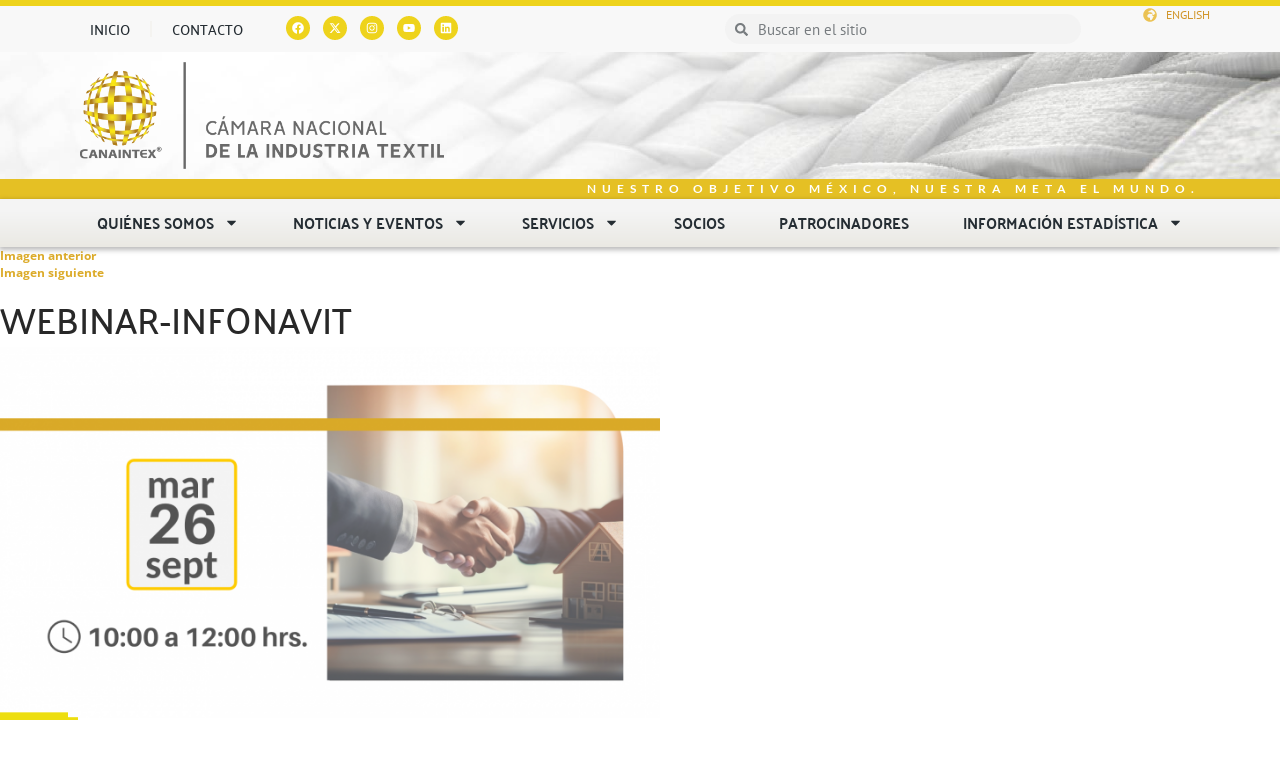

--- FILE ---
content_type: text/css
request_url: https://canaintex.org.mx/wp-content/uploads/elementor/css/post-55237.css?ver=1769708943
body_size: 2859
content:
.elementor-55237 .elementor-element.elementor-element-6f422ec{--display:flex;--flex-direction:row;--container-widget-width:calc( ( 1 - var( --container-widget-flex-grow ) ) * 100% );--container-widget-height:100%;--container-widget-flex-grow:1;--container-widget-align-self:stretch;--flex-wrap-mobile:wrap;--align-items:stretch;--gap:0px 0px;--row-gap:0px;--column-gap:0px;border-style:solid;--border-style:solid;border-width:6px 0px 0px 0px;--border-top-width:6px;--border-right-width:0px;--border-bottom-width:0px;--border-left-width:0px;border-color:#eed31c;--border-color:#eed31c;--padding-top:0px;--padding-bottom:0px;--padding-left:0px;--padding-right:0px;}.elementor-55237 .elementor-element.elementor-element-ff7becc{--display:flex;--gap:0px 0px;--row-gap:0px;--column-gap:0px;--overlay-opacity:1;--padding-top:0px;--padding-bottom:0px;--padding-left:0px;--padding-right:0px;}.elementor-55237 .elementor-element.elementor-element-ff7becc:not(.elementor-motion-effects-element-type-background), .elementor-55237 .elementor-element.elementor-element-ff7becc > .elementor-motion-effects-container > .elementor-motion-effects-layer{background-color:#ffffff;}.elementor-55237 .elementor-element.elementor-element-ff7becc::before, .elementor-55237 .elementor-element.elementor-element-ff7becc > .elementor-background-video-container::before, .elementor-55237 .elementor-element.elementor-element-ff7becc > .e-con-inner > .elementor-background-video-container::before, .elementor-55237 .elementor-element.elementor-element-ff7becc > .elementor-background-slideshow::before, .elementor-55237 .elementor-element.elementor-element-ff7becc > .e-con-inner > .elementor-background-slideshow::before, .elementor-55237 .elementor-element.elementor-element-ff7becc > .elementor-motion-effects-container > .elementor-motion-effects-layer::before{background-color:#ffffff;--background-overlay:'';}.elementor-55237 .elementor-element.elementor-element-3521b86{--display:flex;--flex-direction:row;--container-widget-width:calc( ( 1 - var( --container-widget-flex-grow ) ) * 100% );--container-widget-height:100%;--container-widget-flex-grow:1;--container-widget-align-self:stretch;--flex-wrap-mobile:wrap;--align-items:stretch;--gap:0px 0px;--row-gap:0px;--column-gap:0px;--margin-top:0px;--margin-bottom:0px;--margin-left:0px;--margin-right:0px;--padding-top:0px;--padding-bottom:0px;--padding-left:0px;--padding-right:0px;}.elementor-55237 .elementor-element.elementor-element-3521b86:not(.elementor-motion-effects-element-type-background), .elementor-55237 .elementor-element.elementor-element-3521b86 > .elementor-motion-effects-container > .elementor-motion-effects-layer{background-color:#f8f8f8;}.elementor-55237 .elementor-element.elementor-element-44ebb705{--display:flex;--flex-direction:row;--container-widget-width:initial;--container-widget-height:100%;--container-widget-flex-grow:1;--container-widget-align-self:stretch;--flex-wrap-mobile:wrap;--justify-content:space-between;--gap:0px 0px;--row-gap:0px;--column-gap:0px;--padding-top:0px;--padding-bottom:0px;--padding-left:0px;--padding-right:0px;}.elementor-widget-nav-menu .elementor-nav-menu .elementor-item{font-family:var( --e-global-typography-primary-font-family ), Sans-serif;font-weight:var( --e-global-typography-primary-font-weight );}.elementor-widget-nav-menu .elementor-nav-menu--main .elementor-item{color:var( --e-global-color-text );fill:var( --e-global-color-text );}.elementor-widget-nav-menu .elementor-nav-menu--main .elementor-item:hover,
					.elementor-widget-nav-menu .elementor-nav-menu--main .elementor-item.elementor-item-active,
					.elementor-widget-nav-menu .elementor-nav-menu--main .elementor-item.highlighted,
					.elementor-widget-nav-menu .elementor-nav-menu--main .elementor-item:focus{color:var( --e-global-color-accent );fill:var( --e-global-color-accent );}.elementor-widget-nav-menu .elementor-nav-menu--main:not(.e--pointer-framed) .elementor-item:before,
					.elementor-widget-nav-menu .elementor-nav-menu--main:not(.e--pointer-framed) .elementor-item:after{background-color:var( --e-global-color-accent );}.elementor-widget-nav-menu .e--pointer-framed .elementor-item:before,
					.elementor-widget-nav-menu .e--pointer-framed .elementor-item:after{border-color:var( --e-global-color-accent );}.elementor-widget-nav-menu{--e-nav-menu-divider-color:var( --e-global-color-text );}.elementor-widget-nav-menu .elementor-nav-menu--dropdown .elementor-item, .elementor-widget-nav-menu .elementor-nav-menu--dropdown  .elementor-sub-item{font-family:var( --e-global-typography-accent-font-family ), Sans-serif;font-weight:var( --e-global-typography-accent-font-weight );}.elementor-55237 .elementor-element.elementor-element-41fdad5d .elementor-nav-menu .elementor-item{font-family:"Palanquin", Sans-serif;font-size:1.4rem;font-weight:500;text-transform:uppercase;}.elementor-55237 .elementor-element.elementor-element-41fdad5d .elementor-nav-menu--main .elementor-item:hover,
					.elementor-55237 .elementor-element.elementor-element-41fdad5d .elementor-nav-menu--main .elementor-item.elementor-item-active,
					.elementor-55237 .elementor-element.elementor-element-41fdad5d .elementor-nav-menu--main .elementor-item.highlighted,
					.elementor-55237 .elementor-element.elementor-element-41fdad5d .elementor-nav-menu--main .elementor-item:focus{color:#6a747c;fill:#6a747c;}.elementor-55237 .elementor-element.elementor-element-41fdad5d .elementor-nav-menu--main .elementor-item.elementor-item-active{color:#f7d834;}.elementor-55237 .elementor-element.elementor-element-41fdad5d{--e-nav-menu-divider-content:"";--e-nav-menu-divider-style:solid;--e-nav-menu-divider-color:var( --e-global-color-bc99156 );}.elementor-55237 .elementor-element.elementor-element-729882f{--display:flex;--gap:0px 0px;--row-gap:0px;--column-gap:0px;--padding-top:0px;--padding-bottom:0px;--padding-left:0px;--padding-right:0px;}.elementor-55237 .elementor-element.elementor-element-75ff6c0b{--grid-template-columns:repeat(0, auto);text-align:left;padding:10px 10px 10px 10px;--icon-size:12px;--grid-column-gap:10px;--grid-row-gap:0px;}.elementor-55237 .elementor-element.elementor-element-75ff6c0b .elementor-social-icon{background-color:#eed31c;}.elementor-55237 .elementor-element.elementor-element-75ff6c0b .elementor-social-icon:hover{background-color:#e6c026;}.elementor-55237 .elementor-element.elementor-element-2bca470f{--display:flex;--padding-top:0px;--padding-bottom:0px;--padding-left:0px;--padding-right:0px;}.elementor-55237 .elementor-element.elementor-element-2bca470f.e-con{--align-self:center;}.elementor-widget-search-form input[type="search"].elementor-search-form__input{font-family:var( --e-global-typography-text-font-family ), Sans-serif;font-weight:var( --e-global-typography-text-font-weight );}.elementor-widget-search-form .elementor-search-form__input,
					.elementor-widget-search-form .elementor-search-form__icon,
					.elementor-widget-search-form .elementor-lightbox .dialog-lightbox-close-button,
					.elementor-widget-search-form .elementor-lightbox .dialog-lightbox-close-button:hover,
					.elementor-widget-search-form.elementor-search-form--skin-full_screen input[type="search"].elementor-search-form__input{color:var( --e-global-color-text );fill:var( --e-global-color-text );}.elementor-widget-search-form .elementor-search-form__submit{font-family:var( --e-global-typography-text-font-family ), Sans-serif;font-weight:var( --e-global-typography-text-font-weight );background-color:var( --e-global-color-secondary );}.elementor-55237 .elementor-element.elementor-element-66c5294f .elementor-search-form__container{min-height:30px;}.elementor-55237 .elementor-element.elementor-element-66c5294f .elementor-search-form__submit{min-width:30px;}body:not(.rtl) .elementor-55237 .elementor-element.elementor-element-66c5294f .elementor-search-form__icon{padding-left:calc(30px / 3);}body.rtl .elementor-55237 .elementor-element.elementor-element-66c5294f .elementor-search-form__icon{padding-right:calc(30px / 3);}.elementor-55237 .elementor-element.elementor-element-66c5294f .elementor-search-form__input, .elementor-55237 .elementor-element.elementor-element-66c5294f.elementor-search-form--button-type-text .elementor-search-form__submit{padding-left:calc(30px / 3);padding-right:calc(30px / 3);}.elementor-55237 .elementor-element.elementor-element-66c5294f .elementor-search-form__icon{--e-search-form-icon-size-minimal:13px;}.elementor-55237 .elementor-element.elementor-element-66c5294f:not(.elementor-search-form--skin-full_screen) .elementor-search-form__container{background-color:rgba(237,237,237,0.49);border-width:0px 0px 0px 0px;border-radius:22px;}.elementor-55237 .elementor-element.elementor-element-66c5294f.elementor-search-form--skin-full_screen input[type="search"].elementor-search-form__input{background-color:rgba(237,237,237,0.49);border-width:0px 0px 0px 0px;border-radius:22px;}.elementor-55237 .elementor-element.elementor-element-5edb9c31{--display:flex;--justify-content:center;--align-items:center;--container-widget-width:calc( ( 1 - var( --container-widget-flex-grow ) ) * 100% );--padding-top:0px;--padding-bottom:0px;--padding-left:0px;--padding-right:0px;}.elementor-widget-icon-list .elementor-icon-list-item:not(:last-child):after{border-color:var( --e-global-color-text );}.elementor-widget-icon-list .elementor-icon-list-icon i{color:var( --e-global-color-primary );}.elementor-widget-icon-list .elementor-icon-list-icon svg{fill:var( --e-global-color-primary );}.elementor-widget-icon-list .elementor-icon-list-item > .elementor-icon-list-text, .elementor-widget-icon-list .elementor-icon-list-item > a{font-family:var( --e-global-typography-text-font-family ), Sans-serif;font-weight:var( --e-global-typography-text-font-weight );}.elementor-widget-icon-list .elementor-icon-list-text{color:var( --e-global-color-secondary );}.elementor-55237 .elementor-element.elementor-element-53c6467d .elementor-icon-list-item:not(:last-child):after{content:"";border-color:#ddd;}.elementor-55237 .elementor-element.elementor-element-53c6467d .elementor-icon-list-items:not(.elementor-inline-items) .elementor-icon-list-item:not(:last-child):after{border-top-style:solid;border-top-width:1px;}.elementor-55237 .elementor-element.elementor-element-53c6467d .elementor-icon-list-items.elementor-inline-items .elementor-icon-list-item:not(:last-child):after{border-left-style:solid;}.elementor-55237 .elementor-element.elementor-element-53c6467d .elementor-inline-items .elementor-icon-list-item:not(:last-child):after{border-left-width:1px;}.elementor-55237 .elementor-element.elementor-element-53c6467d .elementor-icon-list-icon i{color:#EBC253;transition:color 0.3s;}.elementor-55237 .elementor-element.elementor-element-53c6467d .elementor-icon-list-icon svg{fill:#EBC253;transition:fill 0.3s;}.elementor-55237 .elementor-element.elementor-element-53c6467d{--e-icon-list-icon-size:14px;--icon-vertical-offset:0px;}.elementor-55237 .elementor-element.elementor-element-53c6467d .elementor-icon-list-text{transition:color 0.3s;}.elementor-55237 .elementor-element.elementor-element-35c7ec0b{--display:flex;--min-height:100px;--flex-direction:row;--container-widget-width:calc( ( 1 - var( --container-widget-flex-grow ) ) * 100% );--container-widget-height:100%;--container-widget-flex-grow:1;--container-widget-align-self:stretch;--flex-wrap-mobile:wrap;--align-items:stretch;--gap:0px 0px;--row-gap:0px;--column-gap:0px;--margin-top:0px;--margin-bottom:0px;--margin-left:0px;--margin-right:0px;--padding-top:0px;--padding-bottom:0px;--padding-left:0px;--padding-right:0px;}.elementor-55237 .elementor-element.elementor-element-35c7ec0b:not(.elementor-motion-effects-element-type-background), .elementor-55237 .elementor-element.elementor-element-35c7ec0b > .elementor-motion-effects-container > .elementor-motion-effects-layer{background-image:url("https://canaintex.org.mx/wp-content/uploads/2020/05/header-50-1.jpg");background-position:bottom center;background-repeat:no-repeat;background-size:cover;}.elementor-55237 .elementor-element.elementor-element-295b511d{--display:flex;--flex-direction:row;--container-widget-width:calc( ( 1 - var( --container-widget-flex-grow ) ) * 100% );--container-widget-height:100%;--container-widget-flex-grow:1;--container-widget-align-self:stretch;--flex-wrap-mobile:wrap;--justify-content:flex-start;--align-items:center;--padding-top:0px;--padding-bottom:0px;--padding-left:0px;--padding-right:0px;}.elementor-55237 .elementor-element.elementor-element-295b511d.e-con{--flex-grow:0;--flex-shrink:0;}.elementor-widget-image .widget-image-caption{color:var( --e-global-color-text );font-family:var( --e-global-typography-text-font-family ), Sans-serif;font-weight:var( --e-global-typography-text-font-weight );}.elementor-55237 .elementor-element.elementor-element-7c16ee09{width:var( --container-widget-width, 100% );max-width:100%;padding:10px 10px 10px 10px;--container-widget-width:100%;--container-widget-flex-grow:0;text-align:left;}.elementor-55237 .elementor-element.elementor-element-7c16ee09 img{width:80%;}.elementor-55237 .elementor-element.elementor-element-71fa271f{--display:flex;--flex-direction:column;--container-widget-width:calc( ( 1 - var( --container-widget-flex-grow ) ) * 100% );--container-widget-height:initial;--container-widget-flex-grow:0;--container-widget-align-self:initial;--flex-wrap-mobile:wrap;--justify-content:flex-start;--align-items:center;--gap:0px 0px;--row-gap:0px;--column-gap:0px;--padding-top:0px;--padding-bottom:0px;--padding-left:0px;--padding-right:0px;}.elementor-55237 .elementor-element.elementor-element-5c541908{--display:flex;--min-height:20px;--flex-direction:row;--container-widget-width:calc( ( 1 - var( --container-widget-flex-grow ) ) * 100% );--container-widget-height:100%;--container-widget-flex-grow:1;--container-widget-align-self:stretch;--flex-wrap-mobile:wrap;--justify-content:flex-end;--align-items:center;--gap:0px 0px;--row-gap:0px;--column-gap:0px;--padding-top:2px;--padding-bottom:2px;--padding-left:0px;--padding-right:20px;}.elementor-55237 .elementor-element.elementor-element-5c541908:not(.elementor-motion-effects-element-type-background), .elementor-55237 .elementor-element.elementor-element-5c541908 > .elementor-motion-effects-container > .elementor-motion-effects-layer{background-color:#E5C024;}.elementor-widget-heading .elementor-heading-title{font-family:var( --e-global-typography-primary-font-family ), Sans-serif;font-weight:var( --e-global-typography-primary-font-weight );color:var( --e-global-color-primary );}.elementor-55237 .elementor-element.elementor-element-cc3fca9 .elementor-heading-title{font-family:"Lato", Sans-serif;font-size:12px;font-weight:700;line-height:14px;letter-spacing:6px;color:var( --e-global-color-5209f00a );}.elementor-55237 .elementor-element.elementor-element-4f30605c{--display:flex;--flex-direction:row;--container-widget-width:calc( ( 1 - var( --container-widget-flex-grow ) ) * 100% );--container-widget-height:100%;--container-widget-flex-grow:1;--container-widget-align-self:stretch;--flex-wrap-mobile:wrap;--align-items:stretch;--gap:0px 0px;--row-gap:0px;--column-gap:0px;box-shadow:0px 2px 5px 1px rgba(0,0,0,0.27);--padding-top:0px;--padding-bottom:0px;--padding-left:60px;--padding-right:60px;--z-index:2;}.elementor-55237 .elementor-element.elementor-element-4f30605c:not(.elementor-motion-effects-element-type-background), .elementor-55237 .elementor-element.elementor-element-4f30605c > .elementor-motion-effects-container > .elementor-motion-effects-layer{background-color:transparent;background-image:linear-gradient(180deg, #f4f4f4 28%, #eae9e3 100%);}.elementor-55237 .elementor-element.elementor-element-417e6155{--display:flex;--padding-top:0px;--padding-bottom:0px;--padding-left:0px;--padding-right:0px;}.elementor-55237 .elementor-element.elementor-element-67129931{z-index:5;--e-nav-menu-horizontal-menu-item-margin:calc( 0px / 2 );--nav-menu-icon-size:30px;}.elementor-55237 .elementor-element.elementor-element-67129931 .elementor-menu-toggle{margin:0 auto;background-color:rgba(0,0,0,0);border-width:0px;border-radius:0px;}.elementor-55237 .elementor-element.elementor-element-67129931 .elementor-nav-menu .elementor-item{font-size:15px;text-transform:uppercase;}.elementor-55237 .elementor-element.elementor-element-67129931 .elementor-nav-menu--main .elementor-item{color:#252d33;fill:#252d33;padding-left:1px;padding-right:1px;padding-top:14px;padding-bottom:14px;}.elementor-55237 .elementor-element.elementor-element-67129931 .elementor-nav-menu--main .elementor-item:hover,
					.elementor-55237 .elementor-element.elementor-element-67129931 .elementor-nav-menu--main .elementor-item.elementor-item-active,
					.elementor-55237 .elementor-element.elementor-element-67129931 .elementor-nav-menu--main .elementor-item.highlighted,
					.elementor-55237 .elementor-element.elementor-element-67129931 .elementor-nav-menu--main .elementor-item:focus{color:#252d33;}.elementor-55237 .elementor-element.elementor-element-67129931 .elementor-nav-menu--main:not(.e--pointer-framed) .elementor-item:before,
					.elementor-55237 .elementor-element.elementor-element-67129931 .elementor-nav-menu--main:not(.e--pointer-framed) .elementor-item:after{background-color:#eed31c;}.elementor-55237 .elementor-element.elementor-element-67129931 .e--pointer-framed .elementor-item:before,
					.elementor-55237 .elementor-element.elementor-element-67129931 .e--pointer-framed .elementor-item:after{border-color:#eed31c;}.elementor-55237 .elementor-element.elementor-element-67129931 .elementor-nav-menu--main .elementor-item.elementor-item-active{color:#000000;}.elementor-55237 .elementor-element.elementor-element-67129931 .elementor-nav-menu--main:not(.elementor-nav-menu--layout-horizontal) .elementor-nav-menu > li:not(:last-child){margin-bottom:0px;}.elementor-55237 .elementor-element.elementor-element-67129931 .elementor-nav-menu--dropdown a, .elementor-55237 .elementor-element.elementor-element-67129931 .elementor-menu-toggle{color:#252d33;fill:#252d33;}.elementor-55237 .elementor-element.elementor-element-67129931 .elementor-nav-menu--dropdown{background-color:#ffffff;}.elementor-55237 .elementor-element.elementor-element-67129931 .elementor-nav-menu--dropdown a:hover,
					.elementor-55237 .elementor-element.elementor-element-67129931 .elementor-nav-menu--dropdown a:focus,
					.elementor-55237 .elementor-element.elementor-element-67129931 .elementor-nav-menu--dropdown a.elementor-item-active,
					.elementor-55237 .elementor-element.elementor-element-67129931 .elementor-nav-menu--dropdown a.highlighted,
					.elementor-55237 .elementor-element.elementor-element-67129931 .elementor-menu-toggle:hover,
					.elementor-55237 .elementor-element.elementor-element-67129931 .elementor-menu-toggle:focus{color:#57626b;}.elementor-55237 .elementor-element.elementor-element-67129931 .elementor-nav-menu--dropdown a:hover,
					.elementor-55237 .elementor-element.elementor-element-67129931 .elementor-nav-menu--dropdown a:focus,
					.elementor-55237 .elementor-element.elementor-element-67129931 .elementor-nav-menu--dropdown a.elementor-item-active,
					.elementor-55237 .elementor-element.elementor-element-67129931 .elementor-nav-menu--dropdown a.highlighted{background-color:rgba(234,233,227,0.63);}.elementor-55237 .elementor-element.elementor-element-67129931 .elementor-nav-menu--dropdown .elementor-item, .elementor-55237 .elementor-element.elementor-element-67129931 .elementor-nav-menu--dropdown  .elementor-sub-item{font-family:"Palanquin", Sans-serif;font-size:15px;}.elementor-55237 .elementor-element.elementor-element-67129931 .elementor-nav-menu--main .elementor-nav-menu--dropdown, .elementor-55237 .elementor-element.elementor-element-67129931 .elementor-nav-menu__container.elementor-nav-menu--dropdown{box-shadow:0px 2px 5px 2px rgba(0,0,0,0.39);}.elementor-55237 .elementor-element.elementor-element-67129931 .elementor-nav-menu--dropdown a{padding-left:28px;padding-right:28px;}.elementor-55237 .elementor-element.elementor-element-67129931 div.elementor-menu-toggle{color:#f7d834;}.elementor-55237 .elementor-element.elementor-element-67129931 div.elementor-menu-toggle svg{fill:#f7d834;}.elementor-55237 .elementor-element.elementor-element-67129931 div.elementor-menu-toggle:hover, .elementor-55237 .elementor-element.elementor-element-67129931 div.elementor-menu-toggle:focus{color:#54595f;}.elementor-55237 .elementor-element.elementor-element-67129931 div.elementor-menu-toggle:hover svg, .elementor-55237 .elementor-element.elementor-element-67129931 div.elementor-menu-toggle:focus svg{fill:#54595f;}.elementor-theme-builder-content-area{height:400px;}.elementor-location-header:before, .elementor-location-footer:before{content:"";display:table;clear:both;}@media(max-width:1024px){.elementor-55237 .elementor-element.elementor-element-35c7ec0b{--justify-content:center;}.elementor-55237 .elementor-element.elementor-element-35c7ec0b:not(.elementor-motion-effects-element-type-background), .elementor-55237 .elementor-element.elementor-element-35c7ec0b > .elementor-motion-effects-container > .elementor-motion-effects-layer{background-position:top right;}.elementor-55237 .elementor-element.elementor-element-71fa271f{--justify-content:center;}.elementor-55237 .elementor-element.elementor-element-4f30605c{--padding-top:0px;--padding-bottom:0px;--padding-left:0px;--padding-right:0px;}.elementor-55237 .elementor-element.elementor-element-67129931 .elementor-nav-menu .elementor-item{font-size:12px;}}@media(max-width:767px){.elementor-55237 .elementor-element.elementor-element-3521b86{--flex-direction:row;--container-widget-width:initial;--container-widget-height:100%;--container-widget-flex-grow:1;--container-widget-align-self:stretch;--flex-wrap-mobile:wrap;}.elementor-55237 .elementor-element.elementor-element-44ebb705{--width:0%;}.elementor-55237 .elementor-element.elementor-element-41fdad5d .elementor-nav-menu--main .elementor-item{padding-left:10px;padding-right:10px;}.elementor-55237 .elementor-element.elementor-element-729882f{--width:100%;}.elementor-55237 .elementor-element.elementor-element-75ff6c0b{text-align:center;}.elementor-55237 .elementor-element.elementor-element-2bca470f{--width:75%;}.elementor-55237 .elementor-element.elementor-element-5edb9c31{--width:25%;--align-items:flex-end;--container-widget-width:calc( ( 1 - var( --container-widget-flex-grow ) ) * 100% );--padding-top:0px;--padding-bottom:0px;--padding-left:0px;--padding-right:10px;}.elementor-55237 .elementor-element.elementor-element-35c7ec0b:not(.elementor-motion-effects-element-type-background), .elementor-55237 .elementor-element.elementor-element-35c7ec0b > .elementor-motion-effects-container > .elementor-motion-effects-layer{background-position:top center;background-size:cover;}.elementor-55237 .elementor-element.elementor-element-7c16ee09{padding:10px 0px 10px 0px;text-align:center;}.elementor-55237 .elementor-element.elementor-element-7c16ee09 img{width:65%;}.elementor-55237 .elementor-element.elementor-element-cc3fca9{text-align:center;}.elementor-55237 .elementor-element.elementor-element-4f30605c{--padding-top:0px;--padding-bottom:0px;--padding-left:20px;--padding-right:20px;}.elementor-55237 .elementor-element.elementor-element-67129931{margin:0px 0px calc(var(--kit-widget-spacing, 0px) + 0px) 0px;padding:0px 0px 0px 0px;}}@media(min-width:768px){.elementor-55237 .elementor-element.elementor-element-44ebb705{--width:18.07%;}.elementor-55237 .elementor-element.elementor-element-729882f{--width:39.386%;}.elementor-55237 .elementor-element.elementor-element-2bca470f{--width:31.206%;}.elementor-55237 .elementor-element.elementor-element-5edb9c31{--width:11.3%;}.elementor-55237 .elementor-element.elementor-element-295b511d{--width:41.673%;}.elementor-55237 .elementor-element.elementor-element-71fa271f{--content-width:1140px;}}/* Start custom CSS for search-form, class: .elementor-element-66c5294f */.elementor-55237 .elementor-element.elementor-element-66c5294f input  {
    height: 30px;
}/* End custom CSS */